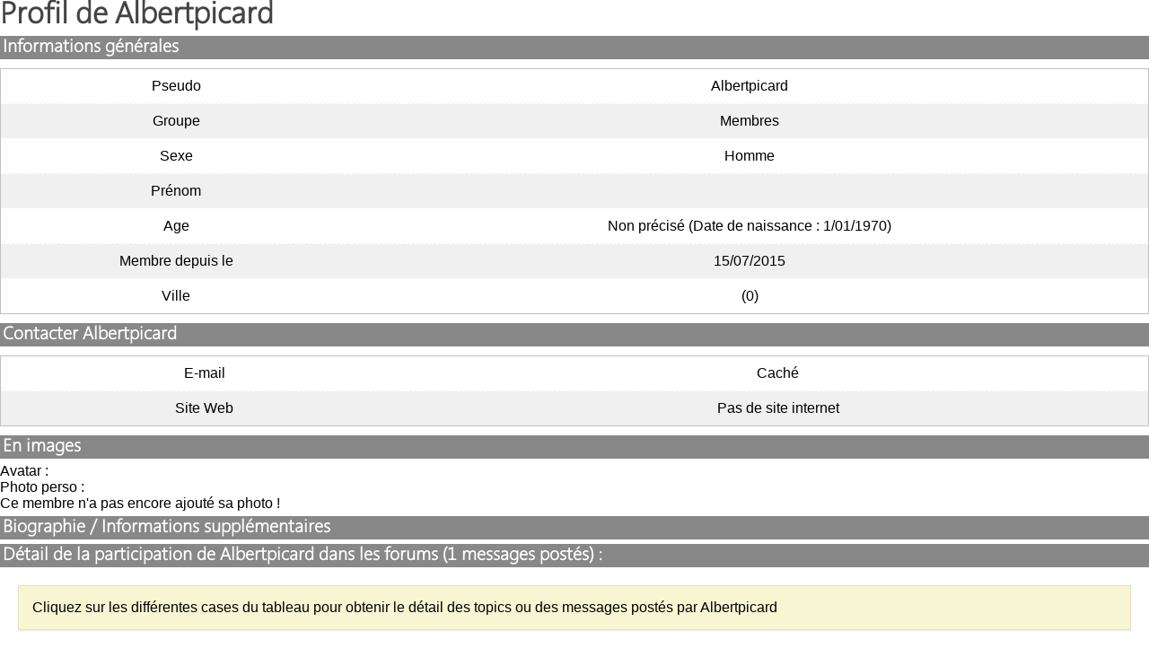

--- FILE ---
content_type: text/html; charset=UTF-8
request_url: https://www.vulgarisation-informatique.com/pf-44498
body_size: 1093
content:
<!doctype html>
<html lang="fr">
<head>
	<title>Consultation du profil de Albertpicard</title>
	<meta charset="utf-8">
<meta name="viewport" content="width=device-width,initial-scale=1">
<link rel="icon" type="image/png" href="favicon.png">
<link rel="stylesheet" href="styles/style.css?v51" type="text/css" media="all">
<script src="scripts/jquery-1.12.4.js?v20190404"></script>
<script src="scripts/script.js?v19"></script>
<!--[if lt IE 9]><script src="scripts/html5.js"></script><![endif]-->
</head>

<body>
	<h1>Profil de Albertpicard</h1>
	<div class="div_profil">
		<h2>Informations générales</h2>
		<table class="table_style">
			<tr>
				<td>Pseudo</td>
				<td>Albertpicard</td>
			</tr>
			<tr>
				<td>Groupe</td>
				<td>Membres</td>
			</tr>
			<tr>
				<td>Sexe</td>
				<td>Homme</td>
			</tr>
			<tr>
				<td>Prénom</td>
				<td></td>
			</tr>
			<tr>
				<td>Age</td>
				<td>Non précisé (Date de naissance : 1/01/1970)</td>
			</tr>
			<tr>
				<td>Membre depuis le</td>
				<td>15/07/2015</td>
			</tr>
			<tr>
				<td>Ville</td>
				<td> (0)</td>
			</tr>
		</table>
		<div id="carte"></div>
	</div>
	<div class="div_profil">
		<h2>Contacter Albertpicard</h2>
		<table class="table_style">
			<tr>
				<td>E-mail</td>
				<td>Caché</td>
			</tr>
			<tr>
				<td>Site Web</td>
				<td>Pas de site internet</td>
			</tr>
		</table>
	</div>
	<div class="div_profil">
		<h2>En images</h2>
		<p>Avatar :</p>
		<p class="centre_marge"></p>
		<p>Photo perso :</p>
		<p class="centre_marge">Ce membre n'a pas encore ajouté sa photo !</p>
	</div>
	<div class="div_profil" style="clear:both">
		<h2>Biographie / Informations supplémentaires</h2>
		
	</div>
	<div class="div_profil" style="clear:both">
		<h2>Détail de la participation de Albertpicard dans les forums (1 messages post&eacute;s) :</h2>
		<div class="note">
			Cliquez sur les diff&eacute;rentes cases du tableau pour obtenir le d&eacute;tail des topics ou des messages post&eacute;s par Albertpicard
		</div>
		<p><a href="participation-forum-0-44498.php">Consulter toute la participation de Albertpicard sur les forums de VIC</a></p>
		<table class="table_style">
			<thead>
				<tr>
					<th>Rubrique</th>
					<th>Nombre de topics</th>
					<th>Nombre de messages</th>
				</tr>
			</thead>
			<tbody>
				<tr>
					<td><a href="participation-forum-19-44498.php">Actualit&eacute;s</a></td>
					<td><a href="participation-forum-19-44498-topics.php" rel="nofollow">0 (0%)</a></td>
					<td><a href="participation-forum-19-44498-messages.php" rel="nofollow">0 (0%)</a></td>
				</tr>
				<tr>
					<td><a href="participation-forum-1-44498.php">Matériel</a></td>
					<td><a href="participation-forum-1-44498-topics.php" rel="nofollow">0 (0%)</a></td>
					<td><a href="participation-forum-1-44498-messages.php" rel="nofollow">0 (0%)</a></td>
				</tr>
				<tr>
					<td><a href="participation-forum-15-44498.php">Périphériques</a></td>
					<td><a href="participation-forum-15-44498-topics.php" rel="nofollow">0 (0%)</a></td>
					<td><a href="participation-forum-15-44498-messages.php" rel="nofollow">0 (0%)</a></td>
				</tr>
				<tr>
					<td><a href="participation-forum-9-44498.php">Windows</a></td>
					<td><a href="participation-forum-9-44498-topics.php" rel="nofollow">0 (0%)</a></td>
					<td><a href="participation-forum-9-44498-messages.php" rel="nofollow">0 (0%)</a></td>
				</tr>
				<tr>
					<td><a href="participation-forum-2-44498.php">Logiciel</a></td>
					<td><a href="participation-forum-2-44498-topics.php" rel="nofollow">0 (0%)</a></td>
					<td><a href="participation-forum-2-44498-messages.php" rel="nofollow">1 (100%)</a></td>
				</tr>
				<tr>
					<td><a href="participation-forum-4-44498.php">Drivers (pilotes)</a></td>
					<td><a href="participation-forum-4-44498-topics.php" rel="nofollow">0 (0%)</a></td>
					<td><a href="participation-forum-4-44498-messages.php" rel="nofollow">0 (0%)</a></td>
				</tr>
				<tr>
					<td><a href="participation-forum-11-44498.php">Linux / OS alternatifs</a></td>
					<td><a href="participation-forum-11-44498-topics.php" rel="nofollow">0 (0%)</a></td>
					<td><a href="participation-forum-11-44498-messages.php" rel="nofollow">0 (0%)</a></td>
				</tr>
				<tr>
					<td><a href="participation-forum-6-44498.php">Sécurité / réseaux / virus</a></td>
					<td><a href="participation-forum-6-44498-topics.php" rel="nofollow">0 (0%)</a></td>
					<td><a href="participation-forum-6-44498-messages.php" rel="nofollow">0 (0%)</a></td>
				</tr>
				<tr>
					<td><a href="participation-forum-7-44498.php">Programmation / formation</a></td>
					<td><a href="participation-forum-7-44498-topics.php" rel="nofollow">0 (0%)</a></td>
					<td><a href="participation-forum-7-44498-messages.php" rel="nofollow">0 (0%)</a></td>
				</tr>
				<tr>
					<td><a href="participation-forum-12-44498.php">Webmasters</a></td>
					<td><a href="participation-forum-12-44498-topics.php" rel="nofollow">0 (0%)</a></td>
					<td><a href="participation-forum-12-44498-messages.php" rel="nofollow">0 (0%)</a></td>
				</tr>
				<tr>
					<td><a href="participation-forum-8-44498.php">Bistrot - blabla</a></td>
					<td><a href="participation-forum-8-44498-topics.php" rel="nofollow">0 (0%)</a></td>
					<td><a href="participation-forum-8-44498-messages.php" rel="nofollow">0 (0%)</a></td>
				</tr>
				<tr>
					<td><a href="participation-forum-5-44498.php">Le site Vulgarisation informatique</a></td>
					<td><a href="participation-forum-5-44498-topics.php" rel="nofollow">0 (0%)</a></td>
					<td><a href="participation-forum-5-44498-messages.php" rel="nofollow">0 (0%)</a></td>
				</tr>
				
			</tbody>
		</table>
	</div>
</body>


</html>

--- FILE ---
content_type: text/css
request_url: https://www.vulgarisation-informatique.com/styles/style.css?v51
body_size: 6774
content:
@font-face{
font-family: 'Segan';
src: url('Segan-Light.eot');
src: url('Segan-Light.eot?#iefix') format('embedded-opentype'), 
url('Segan-Light.woff') format('woff'),
url('Segan-Light.ttf');
font-weight: normal;
font-style: normal;
}
*{
font-family:Verdana,Arial,Helvetica;
margin:0;
padding:0;
border:none;
}
h1,h2,h3,h4,#site_description, #menu2 li, header a,.menu_zonemembre li a, a.titre, .accueil_sections a, div.titre, footer p{
font-family:Segan !important;
}
img{
border:0;
vertical-align:middle;
}
article dl,article ol,article ul{
margin:10px 0 10px 30px;
}
article li{
margin-bottom:5px;
}
article img{
margin:5px 0 10px;
max-width:100%;
}
article p{
text-align:justify;
}
article div.note ul{
margin-top:-10px;
}
article div.note ul li{
float:left;
margin-right:40px;
}
section.partage_contenu span.titre{
top:0!important;
}
aside.sondage span.sondage,section.partage_contenu span.titre{
display:block;
position:relative;
width:100%;
left:-1px;
top:-25px;
line-height:25px;
border-left:1px solid #FC0;
border-right:1px solid #FC0;
background:#FC0;
text-align:center;
}
aside.note.orange,nav.note.orange{
background:#fce7ac;
}
table.table_forum{
font-size:13px;
}
table.table_commentaires td dl,table.table_commentaires td ol,table.table_commentaires td ul,table.table_forum td dl,table.table_forum td ol,table.table_forum td ul{
margin:10px 0 10px 30px;
}
table.table_forum.liste_rubriques td:nth-child(2),table.table_forum.liste_topics td:nth-child(2){
text-align:left;
}
table.table_forum tr:nth-child(2n){
background:#E2E2E2;
}
table.table_forum td{
padding:5px;
}
table.table_forum tr.supprime td:nth-child(2),tr.supprime{
background:#ffc0c0!important;
}
table.table_forum tr.reponse_utile{
background:#c4edbe;
}
table.table_forum.table_posts td{
font-size:14px;
}
table.table_forum.table_posts td:nth-child(1){
vertical-align:top;
background:#cfdde5;
text-align:left;
}
table.table_forum td.separation{
background:#E0E0E0!important;
}
table.table_forum.table_posts td:nth-child(2){
vertical-align:top;
text-align:justify;
background:#FFF;
max-width:820px;
overflow-x:hidden;
word-wrap:break-word;
}
table.table_forum.table_posts td:nth-child(3){
background:#f8f5d3;
}
table.table_forum.table_posts span.statut_perso{
font-size:12px;
font-style:italic;
}
blockquote{
border-radius:4px;
border:1px solid silver;
padding:10px;
background-color:#F9FFD8;
font-style:italic;
}
tr.reponse_utile td:nth-child(2){
background:#89cc82!important;
}
caption{
text-align:left;
font-style:italic;
}
table,td,th{
vertical-align:middle;
}
th{
height:20px;
}
td.tdc{
text-align:center;
}
tr:nth-child(even){
background:#F0F0F0;
}
.table_contenu,.table_style{
border:1px solid silver;
border-collapse:collapse;
padding:0;
text-align:left;
margin:10px 0;
width:100%;
}
.table_contenu{
margin-top:5px;
}
table.table_connectes{
table-layout:fixed;
}
.table_connectes td{
font-size:13px;
}
.table_connectes td:nth-child(1){
text-align:left;
}
.table_connectes tr.m{
background:#cfdde5;
}
.table_contenu th,.table_style th{
background-color:#9C9C9C;
color:#FFF;
font-size:14px;
font-weight:700;
padding:10px;
text-align:center;
}
.table_style td{
border-top:1px dashed #FFF;
color:#000;
padding:10px;
text-align:center;
word-wrap:break-word;
overflow-wrap:break-word;
}
.table_style:not(.table_posts)>tbody>tr:hover>td:not(.details){
background:#a6cee4;
border-top:1px solid #FFF;
color:#FFF;
}
.table_style>tbody>tr:hover>td:not(.details) .redactor_box,.table_style>tbody>tr:hover>td:not(.details) .redactor-editor{
color:#000!important;
}
.table_style tfoot{
background-color:#F3F3F3;
}
.table_style tr.tr_titre td{
background-color:#5b9ec6;
color:#FFF;
height:22px!important;
line-height:22px;
padding:2px;
}
th.sorting,th.sorting_asc,th.sorting_desc{
cursor:pointer;
}
td.td_non_defaut{
background:#D5EF7F;
}
td.td_total{
background:#FFB200;
font-weight:700;
}
tr.reponse_utile,tr.vert{
background:#89cc82!important;
}
.span_tableau{
font-size:2em;
line-height:15px;
}
.span_ajouter,.span_suppr_detail,.span_supprime{
line-height:20px;
}
.span_supprime{
font-size:1.6em;
}
.span_suppr_detail{
font-size:1.2em;
}
.span_ajouter{
font-size:1em;
font-style:italic;
width:auto!important;
}
.span_ajouter:hover{
color:#FFF;
}
td.infos_supplementaires{
padding:0 10px!important;
}
.span_ajouter,.span_suppr_detail,.span_supprime,.span_tableau{
font-family:Verdana,Arial,Tahoma,Helvetica;
display:block;
text-align:center!important;
width:25px;
float:left;
color:#2D4C6A;
cursor:pointer;
*cursor:hand;
}
.span_suppr_detail:hover,.table_style tbody tr:hover td .span_supprime,.table_style tbody tr:hover td .span_tableau{
color:#FFF;
}
.align_top{
vertical-align:top;
}
.dataTables_wrapper{
clear:both;
}
body.configuration .table_style td:nth-child(1){
text-align:left;
}
.gestion_pages{
height:30px;
}
.dataTables_paginate{
width:200px;
height:30px;
float:right;
text-align:right;
margin-right:20px;
}
.dataTables_paginate .last{
float:none!important;
}
.paginate_active{
display:inline-block;
text-align:center;
width:20px;
}
.dataTables_info{
float:right;
max-width:350px;
text-align:right;
color:#999;
}
.dataTables_length{
float:right;
margin-right:10px;
height:20px;
}
.dataTables_filter{
float:left;
margin-right:10px;
}
.dataTables_filter input{
border:1px solid #999;
height:20px;
min-width:200px;
width:200px;
font-style:italic;
}
.dataTables_paginate .paginate_active,.dataTables_paginate .paginate_button{
height:15px;
margin-left:6px;
padding:2px 5px;
font-weight:700;
}
.dataTables_paginate .paginate_button{
border:1px solid #367295;
background:#5b9ec6;
color:#FFF;
border-radius:4px;
-moz-border-radius:4px;
-webkit-border-radius:4px;
cursor:pointer;
}
.dataTables_paginate .paginate_button_disabled{
border:1px solid silver;
background:#D0D0D0;
color:#FFF;
border-radius:4px;
-moz-border-radius:4px;
-webkit-border-radius:4px;
cursor:pointer;
}
.dataTables_paginate .paginate_button:hover{
background:#5293ba;
}
.dataTables_paginate .paginate_button_disabled:hover{
background:#D0D0D0;
}
.dataTables_paginate .paginate_active{
font-weight:700;
}
table.DTCR_clonedTable{
z-index:202;
box-shadow:8px 8px 3px #aaa;
}
div.DTCR_pointer{
z-index:201;
margin-top:-15px;
margin-left:-9px;
width:18px;
background:url(../images/curseur_insertion_colonne.png) no-repeat top left;
}
.ColVis{
float:right;
margin-bottom:1em;
}
.ColVis_Button.ColVis_MasterButton{
border:1px solid #367295;
background:#5b9ec6;
color:#FFF;
border-radius:4px;
margin-right:5px;
}
.ColVis_Button.ColVis_MasterButton:hover{
background:#5293ba;
}
.ColVis_Button{
position:relative;
float:left;
padding:2px;
height:22px;
line-height:16px;
cursor:pointer;
*cursor:hand;
}
button.ColVis_Button::-moz-focus-inner{
border:none!important;
padding:0;
}
.ColVis_text_hover{
border:1px solid #999;
background-color:#f0f0f0;
}
div.ColVis_collectionBackground{
background-color:#000;
z-index:1100;
}
div.ColVis_collection{
position:relative;
width:200px!important;
background-color:#f3f3f3;
padding:3px;
border:1px solid #ccc;
z-index:1102;
}
div.ColVis_collection button.ColVis_Button{
width:100%;
}
div.ColVis_catcher{
position:absolute;
z-index:1101;
}
.disabled{
color:#999;
}
button.ColVis_Button{
text-align:left;
font-style:italic;
}
div.ColVis_collection button.ColVis_Button:hover{
background:#5b9ec6;
color:#FFF;
}
span.ColVis_radio{
display:inline-block;
width:20px;
}
.bouton_crud{
padding:0 3px!important;
}
div.DTTT_container{
position:relative;
}
.DTTT_button,.bouton_crud{
height:22px;
font-style:italic;
cursor:pointer;
*cursor:hand;
}
.DTTT_button_collection,.bouton_crud{
margin-right:5px;
position:relative;
float:left;
padding:0 2px;
height:20px;
border:1px solid #367295;
background:#5b9ec6;
color:#FFF;
border-radius:4px;
font-size:14px;
}
.DTTT_button embed{
outline:0;
}
.DTTT_button:hover,.bouton_crud:hover{
background:#5293ba;
color:#FFF;
}
.DTTT_disabled,.bouton_crud.disabled{
color:#999;
border:1px solid #d0d0d0;
background:#fff;
}
.DTTT_button span,.bouton_crud{
padding:0 2px;
}
table.DTTT_selectable tbody tr{
cursor:pointer;
*cursor:hand;
}
div.DTTT_collection{
width:150px;
background-color:#F3F3F3;
border:1px solid #CCC;
padding:3px;
overflow:hidden;
z-index:200;
}
div.DTTT_collection a.DTTT_button,div.DTTT_collection button.DTTT_button,div.DTTT_collection div.DTTT_button{
position:relative;
left:0;
right:0;
display:block;
float:none;
margin-bottom:4px;
}
.DTTT_print_info{
position:fixed;
top:50%;
left:50%;
width:400px;
height:150px;
margin-left:-200px;
margin-top:-75px;
text-align:center;
color:#333;
padding:10px 30px;
background:linear-gradient(top,#fff 0,#f3f3f3 89%,#f9f9f9 100%);
opacity:.95;
border:1px solid #000;
border:1px solid rgba(0,0,0,.5);
border-radius:6px;
box-shadow:0 3px 7px rgba(0,0,0,.5);
}
.DTTT_print_info h6{
font-weight:400;
font-size:28px;
line-height:28px;
margin:1em;
}
.DTTT_print_info p{
font-size:14px;
line-height:20px;
}
.img_captcha{
padding:5px;
cursor:pointer;
}
.img_icone_aide{
cursor:help;
}
.img_icone_aide.option{
display:block;
float:left;
margin:15px 5px 0;
}
.img_icone_aide.form_creation,.img_icone_aide.tableau_details{
display:inline-block;
float:left;
margin-right:5px;
}
.img_icone_aide.form_creation{
margin-right:5px;
}
@media screen and (min-width:1020px){
	body{
	background:#FFF;
	padding-bottom:80px;
	}
	#conteneur,#footer_vic,#sous_header,.inner,body,header.header_vic{
	width:100%;
	min-width:1020px;
	}
	body.width_fenetre{
	min-width:0!important;
	padding:10px!important;
	overflow-x:hidden;
	box-sizing:border-box;
	}
	body.configuration *{
	max-width:480px;
	}
	body.width_fenetre h1{
	text-align:center;
	}
	body.width_fenetre h2{
	margin-top:10px;
	color:#5a6f83;
	}
	body.width_fenetre li,body.width_fenetre p{
	font-size:12px;
	text-align:justify;
	}
	#sous_header,header.header_vic{
	position:fixed;
	z-index:9900;
	}
	header.header_vic{
	background:#FFF;
	float:left;
	height:130px;
	top:0;
	}
	header.header_vic div>a{
	width:400px;
	font-size:34px;
	color:#444;
	}
	#site_description{
	font-size:12px;
	text-align:left;
	width:470px;
	color:#444;
	}
	#tweeter_lien{
	width:80px;
	float:right;
	margin-top:-50px;
	}
	#sous_header{
	background:#1776ae;
	background-image:url(../images/site/feature_bg.png);
	background-origin:padding-box;
	background-position:50% 0;
	background-repeat:no-repeat;
	background-size:auto;
	height:35px;
	border-top:1px solid silver;
	border-bottom:1px solid silver;
	}
	#menu{
	position:relative;
	left:650px;
	top:-15px;
	max-width:380px;
	}
	#menu2{
	margin:2px auto 0 auto;
	max-width:1000px;
	}
	#menu2 li a:link,#menu2 li a:visited,.nav_menu>ul li>ul a:link,.nav_menu>ul li>ul a:visited{
	color:#FFF;
	}
	.nav_menu>ul>li{
	display:block!important;
	float:left;
	line-height:30px;
	padding:0 15px 0 10px!important;
	}
	.nav_menu li.section{
	background:transparent url(../images/site/fleche_bas.gif) no-repeat 100%;
	}
	.nav_menu li.section.noire{
	background:transparent url(../images/site/fleche_bas_noire.gif) no-repeat 100%;
	}
	.nav_menu>ul>li ul{
	visibility:hidden;
	position:absolute;
	margin:-2px 0 0 0!important;
	padding:0!important;
	z-index:10000;
	background:#579cc4;
	border:1px solid #91BBDE;
	}
	.nav_menu>ul>li ul li{
	list-style-type:none;
	line-height:22px;
	margin:0 5px;
	}
	.nav_menu>ul>li ul li a{
	display:block!important;
	}
	.nav_menu>ul>li ul li a:hover{
	color:#FFD494;
	}
	.nav_menu>ul>li:hover>ul{
	visibility:visible;
	}
	#nav_recherche{
	float:right;
	margin:2px 15px 0 0;
	}
	#nav_recherche input[type=text]{
	border:1px solid #FFF!important;
	float:left;
	height:25px;
	width:200px;
	}
	#nav_recherche input[type=image]{
	margin:5px 0 0 -20px;
	position:relative;
	right:0;
	}
	#navigation{
	margin:40px auto 0;
	width:100%;
	max-width:1020px;
	font-size:12px;
	font-style:italic;
	color:#666;
	}
	#navigation a:link,#navigation a:visited{
	color:#666;
	}
	nav.pagination{
	font-size:12px;
	margin-top:5px;
	clear:both;
	}
	nav.pagination span.page_active{
	font-weight:700;
	}
	nav.pagination span.gris{
	color:#AAA;
	}
	nav.pagination.bas{
	margin-bottom:5px;
	}
	#conteneur,#sous_header .inner,div.conteneur_layout{
	width:100%;
	max-width:1000px;
	margin:0 auto;
	}
	#conteneur{
	padding-top:130px;
	}
	.conteneur_layout{
	height:65px;
	}
	#conteneur,#sous_header,.conteneur_layout{
	padding-left:5px;
	padding-right:5px;
	}
	#conteneur a:link,#conteneur a:visited,.div_profil a:link,.div_profil a:visited{
	color:#2789AA;
	}
	section.partage_contenu{
	background:#fff3c5;
	border:1px solid #FC0;
	height:100px;
	}
	div.notification{
	border-radius:4px;
	border:1px solid silver;
	padding:12px;
	text-align:center;
	width:90%;
	margin:0 auto;
	z-index:550;
	position:relative;
	top:15px;
	font-weight:700;
	}
	div.notification.message_erreur{
	background-color:#FFEBE8;
	}
	.notification ul li{
	list-style-type:none!important;
	list-style-image:none!important;
	}
	div.message_erreur{
	padding:12px;
	background-color:#FFEBE8;
	border:1px solid #000;
	border-radius:3px;
	color:#333;
	text-align:center;
	}
	div.notification.message_info{
	background-color:#F9FFD8;
	}
	div.notification.message_ok{
	background-color:#DBFFD6;
	}
	div.message_attention{
	border-radius:4px;
	border:1px solid silver;
	padding:12px;
	text-align:center;
	width:90%;
	margin:0 auto;
	z-index:550;
	font-weight:700;
	}
	div.message_attention.message_erreur{
	background-color:#FFEBE8;
	}
	.note{
	background-color:#f8f5d3;
	border:1px solid rgba(0,0,0,.078);
	border-radius:1px;
	box-shadow:0 1px 2px rgba(0,0,0,.078);
	margin:20px;
	padding:15px;
	text-align:justify;
	}
	.note_titre{
	color:#333;
	font-size:20pt;
	font-weight:700;
	}
	.note_contenu{
	padding:0;
	font-size:10pt;
	text-align:justify;
	}
	h1{
	font-size:34px;
	color:#444;
	}
	#conteneur h1{
	text-align:center;
	margin:10px 0;
	}
	.inner{
	height:100%;
	}
	h2,h3{
	background:#888;
	color:#FFF!important;
	padding:3px;
	margin:5px 0;
	}
	h2{
	font-size:20px;
	}
	h3{
	font-size:16px;
	}
	article h2, article h3{
	margin:20px 0!important;
	}
	section.def_article{
	width:97%;
	box-sizing:border-box;
	min-height:92px;
	max-height:205px;
	border:1px solid silver;
	margin:5px auto;
	}
	section.def_article img{
	float:left;
	display:inline-block;
	width:90px;
	height:90px;
	}
	section.cours{
	width:97%;
	box-sizing:border-box;
	min-height:115px;
	border:1px solid silver;
	margin:5px auto;
	}
	section.cours img{
	float:left;
	display:inline-block;
	height:90px;
	width:230px;
	}
	section.def_article div.titre, section.cours div.titre{
	text-align:left;
	text-indent:5px;
	background:#888;
	height:22px;
	line-height:22px;
	color:#fff;
	}
	section.def_article div.titre a:link,section.def_article div.titre a:visited, section.cours div.titre a:link, section.cours div.titre a:visited{
	color:#FFF!important;
	}
	section.def_article p.description{
	padding:0 5px 5px 95px;
	}
	section.def_article span.infos{
	float:right;
	margin-right:5px;
	}
	section.def_article:nth-child(2n){
	background:#F1F1F1;
	}
	.accueil_sections.demi h3{
	background:#888;
	color:#FFF!important;
	padding:3px;
	font-size:20px;
	margin:5px 0;
	width:100%;
	display:inline-block;
	}
	.accueil_sections.marge{
	margin-top:20px!important;
	}
	.accueil_sections a:link,.accueil_sections a:visited{
	color:#083651!important;
	}
	.accueil_sections a:hover{
	color:#1175AF!important;
	}
	label{
	color:#666;
	font-size:14px;
	}
	input,select,textarea{
	border:1px solid #999;
	}
	input[type=image]{
	border:none;
	}
	.form_style p{
	margin-bottom:5px;
	}
	.button,.button-primary,.button-secondary{
	border-bottom-style:solid;
	border-bottom-width:1px;
	border-left-style:solid;
	border-left-width:1px;
	border-radius:3px;
	border-right-style:solid;
	border-right-width:1px;
	border-top-style:solid;
	border-top-width:1px;
	box-sizing:border-box;
	cursor:pointer;
	display:inline-block;
	font-size:12px;
	height:24px;
	line-height:23px;
	margin:0;
	padding:0 10px 1px;
	text-decoration:none;
	white-space:nowrap;
	}
	.button-group.button-large .button,.button.button-large{
	height:30px;
	line-height:28px;
	padding:0 12px 2px;
	}
	.button-primary{
	background-color:#278AB7!important;
	background-image:linear-gradient(to top,#2E9FD2,#21759B);
	border-bottom-color:#1B607F;
	border-left-color:#1B607F;
	border-right-color:#1B607F;
	border-top-color:#1B607F;
	box-shadow:inset 0 1px 0 rgba(120,200,230,.6);
	color:#FFF;
	text-shadow:0 -1px 0 rgba(0,0,0,.298);
	}
	.button-primary.focus,.button-primary.hover,.button-primary:focus,.button-primary:hover{
	background-color:#278AB7;
	background-image:linear-gradient(to bottom,#2E9FD2,#21759B);
	border-bottom-color:#1B607F;
	border-left-color:#1B607F;
	border-right-color:#1B607F;
	border-top-color:#1B607F;
	box-shadow:inset 0 1px 0 rgba(120,200,230,.6);
	color:#FFF;
	text-shadow:0 -1px 0 rgba(0,0,0,.298);
	}
	.boite_modale{
	display:none;
	}
	#simplemodal-overlay{
	background:#000;
	}
	#simplemodal-container{
	width:600px;
	min-height:300px;
	color:#bbb;
	background-color:#FFF;
	border:3px solid silver;
	padding:12px;
	}
	#simplemodal-container .simplemodal-data{
	padding:8px;
	}
	#simplemodal-container code{
	background:#141414;
	border-left:3px solid #65B43D;
	Color:#bbb;
	display:block;
	font-size:12px;
	margin-bottom:12px;
	padding:4px 6px 6px;
	}
table.table_forum.table_posts td:nth-child(1){
width:150px!important;
}
table.table_forum td:nth-child(1){
width:60px!important;
}
table.table_forum.liste_rubriques td:nth-child(5){
font-size:13px;
width:200px;
}
	#simplemodal-container a{
	color:#ddd;
	}
	#simplemodal-container a.modalCloseImg{
	background:url(../images/site/icones/croix.png) no-repeat;
	width:25px;
	height:29px;
	display:inline;
	z-index:3200;
	position:absolute;
	top:-15px;
	right:-16px;
	cursor:pointer;
	}
	#simplemodal-container h3{
	text-align:center;
	}
	#conteneur p{
	font-size:14px;
	line-height:1.6;
	}
	figure.center,li.center,p.center{
	text-align:center!important;
	}
	p.justify{
	text-align:justify!important;
	}
	p.left,td.left{
	text-align:left!important;
	}
	p.right{
	text-align:right!important;
	}
	p.legende{
	color:#666;
	font-size:12px;
	}
	p.marge_top{
	margin-top:15px;
	}
	p.clear{
	clear:both;
	}
	p.padding_top{
	padding-top:20px;
	}
	#conteneur hr{
	height:0;
	border-bottom:1px solid #D0D0D0;
	}
	#conteneur pre{
	background:#E0EBFF;
	margin:10px 0;
	border:1px solid #200080;
	padding:5px;
	}
	figure{
	padding:10px;
	}
	figcaption{
	color:#666;
	font-style:italic;
	font-size:10pt;
	}
	.accueil_sections{
	min-height:200px;
	}
	.accueil_sections li{
	margin-left:30px;
	}
	.accueil_sections h3{
	margin-bottom:10px;
	display:inline-block;
	color:#000 !important;
	}
	.accueil_sections img{
	display:inline-block;
	margin-bottom:5px;
	}
	.accueil_sections.tiers{
	min-height:240px;
	height:240px;
	}
	.accueil_sections.tiers h3{
	background:#FFF !important;
	}
	.accueil_sections.tiers li{
	float:left;
	}
	h3.h3actus canvas{
	margin-left:20px;
	}
	section.demi{
	width:49%;
	float:left;
	}
	section .last{
	float:right;
	}
	section .tiers{
	float:left;
	width:32%;
	display:inline-block;
	}
	section.left{
	float:left;
	}
	.icone{
	margin-right:5px;
	}
	p.description{
	font-size:14px;
	text-align:justify;
	}
	.menu_zonemembre{
	margin:0 auto;
	width:730px;
	}
	.menu_zonemembre.large{
	width:100%;
	}
	.menu_zonemembre.actions a{
	font-size:20px;
	}
	.menu_zonemembre li{
	display:inline-block;
	margin-right:25px;
	}
	.menu_zonemembre li.lilast{
	margin-right:0;
	}
	tr.non_lu{
	background:#ffe383!important;
	}
	.form_profil table td{
	text-align:left;
	}
	.form_profil table td:nth-child(1){
	width:450px!important;
	}
	section.articles{
	min-height:310px;
	}
	.notation_div{
	clear:both;
	height:90px;
	}
	.notation_div img{
	float:left;
	margin-right:5px;
	}
	.notation_div ul li{
	list-style-type:none!important;
	list-style-image:none!important;
	}
	article{
	font-size:14px;
	}
	aside.note li,nav.note li{
	margin-left:20px;
	}
	aside.note p.description,nav.note p.description{
	font-size:16px;
	margin-bottom:5px;
	}
	section.def_article.actualite p.description{
	padding-left:5px;
	}
	p.lire_suite{
	padding-right:5px;
	font-style:italic;
	}
	div.note.actualite{
	padding:5px!important;
	}
	div.lien_twitter.actualite{
	float:right;
	width:130px;
	}
	blockquote *{
	font-size:12px!important;
	}
	table.table_forum.table_posts p{
	margin-bottom:15px;
	}
	img.avatar{
	border-radius:2px;
	clear:both;
	}
	table.table_style.table_commentaires td:nth-child(1){
	vertical-align:top;
	text-align:left;
	width:150px;
	border-right:1px solid #D0D0D0;
	background:#cfdde5;
	font-size:13px;
	}
	table.table_style.table_commentaires td:nth-child(2){
	vertical-align:top;
	text-align:justify!important;
	max-width:820px;
	overflow-x:scroll;
	word-wrap:break-word;
	}
	table.table_style.table_commentaires td:nth-child(2) code,table.table_style.table_commentaires td:nth-child(2) img,table.table_style.table_forum td:nth-child(2) code,table.table_style.table_forum td:nth-child(2) img{
	max-width:820px;
	overflow-x:scroll;
	}
	ul.ul_inline{
	margin:10px auto 0;
	width:610px;
	}
	nav.nav_forum.onglets_haut{
	position:fixed;
	background:#FFF;
	z-index:100;
	width:100%;
	}
	nav.nav_forum.onglets_accueil{
	margin-top:35px;
	}
	nav.pagination.haut{
	clear:both;
	margin-top:40px;
	}
	nav.pagination.haut.topic{
	margin-top:35px;
	}
	nav.nav_forum ul li,ul.ul_inline li{
	display:inline-block;
	height:30px;
	line-height:30px;
	font-size:14px;
	border:1px solid #FFF;
	}
	nav.nav_forum ul li:hover{
	background:#dfdfdf;
	border:1px solid #999;
	}
	nav.li_style{
	margin-bottom:0;
	}
	nav.li_style li{
	display:list-item!important;
	float:left;
	margin-left:40px;
	}
	div.note.moderation{
	margin:0 0 15px;
	}
	#prevenir_moderateurs{
	display:none;
	}
	section.overflow_hidden.message{
	overflow:hidden;
	max-width:300px;
	max-height:400px;
	}
	section.overflow_hidden.message:hover{
	overflow-y:scroll;
	background:#FFF;
	color:#000;
	max-height:400px;
	}
	a.litdico{
	display:inline-block;
	float:left;
	}
	ul.anniversaires li{
	display:list-item;
	float:left;
	margin:10px 10px 0 25px;
	}
	div.formulaire_div{
	padding:5px;
	background:#DADADA;
	border:1px solid silver;
	}
	nav.nav_lexique ul li{
	display:inline-block;
	float:left;
	height:30px;
	min-width:13px;
	text-align:center;
	line-height:30px;
	font-size:14px;
	border:1px solid #FFF;
	padding:0 5px;
	}
	nav.nav_lexique ul li:hover{
	background:#dfdfdf;
	border:1px solid #999;
	}
	nav.nav_lexique .lien_actif_menu{
	background:#f8f5d3!important;
	border:1px solid silver;
	}
	dt{
	line-height:30px;
	background:#999;
	border-radius:5px;
	color:#FFF;
	margin:10px 0;
	text-indent:5px;
	}
	dd{
	font-size:14px;
	}
	dd textarea{
	width:100%;
	}
	#ajouter_mot{
	display:none;
	}
	a:link,a:visited{
	text-decoration:none;
	color:#000;
	}
	a:hover{
	color:#083651!important;
	}
	#conteneur li{
	list-style-image:url(../images/site/puce_listes1.png);
	}
	ul.liste_none li{
	list-style-type:none;
	list-style-image:none!important;
	}
	.conteneur_actualites ul{
	margin-left:30px;
	}
	ul.marge li{
	margin:10px;
	}
	div.note ul{
	margin-left:15px;
	}
	.table_moderation_forum td{
	font-size:13px;
	}
	.table_moderation_forum td:nth-child(4){
	width:200px!important;
	}
	input.reponse_bonne,input.reponse_fausse{
	border:none!important;
	width:80%;
	min-width:500px;
	}
	.form_quiz h2,.form_quiz p{
	margin-top:10px;
	}
	aside.sondage{
	background:#fff3c5;
	border:1px solid #FC0;
	min-height:210px;
	height:210px;
	margin:20px 0 0 30px;
	}
	aside.sondage span.sondage,section.partage_contenu span.titre{
	height:25px;
	}
	aside.sondage p.question{
	text-align:center!important;
	margin-top:-15px;
	}
	ul.sondage{
	clear:both;
	display:block;
	}
	ul.sondage li{
	margin:5px 0 0 5px;
	font-size:11px;
	min-height:20px;
	clear:both;
	list-style-image:none!important;
	list-style-type:none;
	}
	ul.sondage li label{
	font-size:13px;
	}
	ul.sondage li.reponse{
	margin-left:5px;
	display:block;
	list-style-type:normal!important;
	}
	ul.sondage li span{
	position:relative;
	z-index:2!important;
	}
	ul.sondage li.reponse img{
	position:absolute;
	vertical-align:middle;
	z-index:0!important;
	}
	aside.sondage p.submit{
	position:relative;
	min-width:320px;
	max-width:100%;
	}
	aside.sondage p.submit input[type=submit]{
	background:#FC0;
	border:1px solid #FC0;
	padding:3px 5px;
	}
	#footer_vic{
	position:fixed;
	bottom:0;
	height:25px;
	background:#eee;
	border-top:1px solid silver;
	color:#444;
	line-height:20px;
	text-align:center;
	opacity:.9;
	}
	#footer_vic p{
	display:inline-block;
	}
	#haut_de_page{
	display:none;
	float:right;
	margin:0 20px 0 0;
	background:url(../images/site/haut_page.png) no-repeat;
	height:20px;
	width:20px;
	cursor:pointer;
	}
	#suivre_reseaux_sociaux{
	width:95px;
	height:30px;
	position:fixed;
	top:20px;
	right:20px;
	z-index:1000;
	}
	#suivre_reseaux_sociaux a{
	display:inline-block;
	}
	#suivre_reseaux_sociaux span{
	display:inline-block;
	width:24px;
	height:30px;
	background:url(../images/site/suivre_reseaux_sociaux.png) no-repeat;
	}
	#suivre_reseaux_sociaux a:nth-child(-n+2){
	margin-right:10px;
	}
	#suivre_reseaux_sociaux a:nth-child(2) span{
	background-position:-24px 0;
	}
	#suivre_reseaux_sociaux a:nth-child(3) span{
	background-position:-48px 0;
	}
	.partage_reseaux_sociaux{
	position:fixed;
	top:20%;
	right:0;
	height:240px;
	width:48px;
	}
	.partage_reseaux_sociaux.inline{
	position:relative;
	top:5px;
	left:5px;
	height:48px;
	width:300px;
	}
	.partage_reseaux_sociaux a{
	display:block;
	float:right;
	height:48px;
	width:48px;
	position:relative;
	}
	.partage_reseaux_sociaux.inline a{
	float:left;
	margin-right:10px;
	}
	.partage_reseaux_sociaux a:hover{
	-webkit-transition:width .15s linear;
	-moz-transition:width .15s linear;
	-ms-transition:width .15s linear;
	-o-transition:width .15s linear;
	transition:width .15s linear;
	width:64px;
	}
	.partage_reseaux_sociaux.inline a:hover{
	-webkit-transition:height .15s linear;
	-moz-transition:height .15s linear;
	-ms-transition:height .15s linear;
	-o-transition:height .15s linear;
	transition:height .15s linear;
	width:48px;
	height:64px;
	}
	.partage_reseaux_sociaux span{
	display:inline-block;
	width:48px;
	height:32px;
	margin-top:8px;
	background:url(../images/site/partage_reseaux_sociaux.png) no-repeat;
	}
	.partage_reseaux_sociaux a:nth-child(1){
	background:#305891;
	}
	.partage_reseaux_sociaux a:nth-child(2){
	background:#2ca8d2;
	}
	.partage_reseaux_sociaux a:nth-child(3){
	background:#ce4d39;
	}
	.partage_reseaux_sociaux a:nth-child(n+4){
	background:#738a8d;
	}
	.partage_reseaux_sociaux .facebook{
	background-position:50% 0;
	}
	.partage_reseaux_sociaux .twitter{
	background-position:50% -32px;
	}
	.partage_reseaux_sociaux .googleplus{
	background-position:50% -64px;
	}
	.partage_reseaux_sociaux .mail{
	background-position:50% -96px;
	}
	.partage_reseaux_sociaux .imprimer{
	background-position:50% -128px;
	}
	ins.pub_bas,ins.pub_ligne{
	width:728px;
	}
	ins.pub_bas{
	margin:0 auto!important;
	clear:both;
	height:90px;
	display:block!important;
	}
	ins.pub_ligne{
	height:15px!important;
	display:inline-block;
	}
	ins.pub_ligne.pub_forum{
	margin:0 auto 40px;
	}
	ins.pub_ligne.pub_actualites{
	margin:0 auto;
	}
	ins.pub_ligne.actualites,ins.pub_ligne.pub_forum{
	display:block!important;
	}
}
@viewport{
	width:device-width;
	zoom:1;
}
@media screen and (max-width:1019px){
	*{
		font-size:8pt;
	}
	.hide_mobile{
		display:none;
	}
	a:link,a:visited{
		text-decoration:none;
	}
	html{
		-webkit-text-size-adjust:100%;
	}
	body{
		margin:0!important;
		padding:0!important;
		width:100%;
		height:100%;
	}
	div.conteneur_layout>div{
		display:none;
	}
	div.conteneur_layout{
		bottom:0;
		width:100%;
		left:0;
		right:0;
		position:fixed;
	}
	footer{
		display:none;
	}
	#menu2{
		position:absolute;
		padding-bottom:4px;
		top:0;
		left:0
		min-height:20px;
		max-height:40px;
	}
	#menu2, .conteneur_layout{
		background:#1776ae;
		line-height:15px;
		min-height:20px;
		color:#FFF;
		width:100%;
		display:block;
		z-index:1000;
	}
	#menu2 li,div.conteneur_layout li{
		border:1px solid #FFF;
		background:#1776ae;
		display:inline-block;
		padding-right:5px;
	}
	#menu2 li>a:link,#menu2 li>a:visited, div.conteneur_layout li a:visited, div.conteneur_layout li a:link{
		color:#FFF;
		display:block;
		width:100%;
		padding:0 2px 0 2px;
		line-height:14px;
		text-align:center;
	}
	#menu2 li:nth-child(8){
		display:none;
	}
	#menu2 li:hover,div.conteneur_layout li:hover{
		background:#C0C0C0;
	}
	#menu2>ul>li>ul{
		display:none;
	}
	#nav_recherche{
		position:fixed;
		right:5px;
		bottom:3px;
		z-index:1100;
	}
	#nav_recherche input{
		height:15px;
		font-size:6pt;
	}
	#nav_recherche input[type="image"]{
		display:none;
	}
	#navigation{
		display:none;
	}
	.accueil_sections:nth-child(5){
		display:none;
	}
	#conteneur{
		position:relative;
		top:40px;
	}
	img{
	height:auto;
	width:auto;
	-webkit-box-sizing:border-box;
	-moz-box-sizing:border-box;
	box-sizing:border-box;
	max-width:100%;
	}
	h1{
		font-size:10pt;
		text-align:center;
	}
	h2{
		font-size:9pt;
	}
	h3{
		font-size:8pt;
	}
	h4{
		font-size:7pt;
	}
	h2,h3,h4{
		background:#888;
		color:#FFF;
		line-height:20px;
		margin: 8px 0 8px 0;
	}
	h2 *,h3 *,h4 *{
		color:#FFF;
	}
	section.def_article img, .accueil_sections>img{
		display:none;
	}
	.accueil_sections ul li{
		list-style-type:circle;
		margin-left:15px;
		margin-bottom:5px;
	}
	.def_article{
		display:list-item;
		list-style-type:circle;
		margin-left:15px;
		margin-bottom:5px;
	}
	.def_article p.description{
		display:none;
	}
	#suivre_reseaux_sociaux{
		display:none;
	}
	.partage_reseaux_sociaux{
		display:none;
	}
	.partage_reseaux_sociaux.inline{
	display:block;
	clear:both;
	top:5px;
	left:5px;
	width:200px;
	z-index:1500;
	}
	.partage_reseaux_sociaux a{
	float:left;
	margin-right:10px;
	}
	.partage_reseaux_sociaux.inline a:hover{
	-webkit-transition:height .15s linear;
	-moz-transition:height .15s linear;
	-ms-transition:height .15s linear;
	-o-transition:height .15s linear;
	transition:height .15s linear;
	width:30px;
	height:30px;
	}
	.partage_reseaux_sociaux span{
	display:inline-block;
	width:30px;
	height:25px;
	margin-top:2px;
	background:url(../images/site/partage_reseaux_sociaux.png) no-repeat;
	}
	.partage_reseaux_sociaux a:nth-child(1){
	background:#305891;
	}
	.partage_reseaux_sociaux a:nth-child(2){
	background:#2ca8d2;
	}
	.partage_reseaux_sociaux a:nth-child(3){
	background:#ce4d39;
	}
	.partage_reseaux_sociaux a:nth-child(n+4){
	display:none;
	}
	.partage_reseaux_sociaux .facebook{
	background-position:50% 0;
	}
	.partage_reseaux_sociaux .twitter{
	background-position:50% -32px;
	}
	.partage_reseaux_sociaux .googleplus{
	background-position:50% -64px;
	}
	.partage_reseaux_sociaux .mail{
	background-position:50% -96px;
	}
	ins.pub_bas{
	margin:0 auto!important;
	clear:both;
	height:90px;
	width:100%;
	display:block;
	}
	ins.pub_ligne{
	height:15px!important;
	display:inline-block;
	}
	ins.pub_ligne.pub_forum{
	margin:0 auto 40px;
	}
	ins.pub_ligne.pub_actualites{
	margin:0 auto;
	}
	ins.pub_ligne.actualites,ins.pub_ligne.pub_forum{
	display:block!important;
	}
	section.partage_contenu{
	background:#fff3c5;
	border:1px solid #FC0;
	height:90px;
	}
	aside.sondage{
	background:#fff3c5;
	border:1px solid #FC0;
	max-width:100%;
	padding:0;
	min-height:220px;
	height:220px;
	margin-top:30px;
	
	}
	aside.sondage p.question{
	text-align:center!important;
	margin-top:-15px;
	}
	ul.sondage{
	clear:both;
	display:block;
	}
	ul.sondage li{
	margin:5px 0 0 5px;
	font-size:11px;
	min-height:20px;
	clear:both;
	list-style-image:none!important;
	list-style-type:none;
	}
	ul.sondage li label{
	font-size:13px;
	}
	ul.sondage li.reponse{
	margin-left:5px;
	display:block;
	list-style-type:normal!important;
	}
	ul.sondage li span{
	position:relative;
	z-index:2!important;
	}
	ul.sondage li.reponse img{
	position:absolute;
	vertical-align:middle;
	z-index:0!important;
	}
	aside.sondage p.submit{
	position:relative;
	min-width:320px;
	max-width:100%;
	}
	aside.sondage p.submit input[type=submit]{
	background:#FC0;
	border:1px solid #FC0;
	padding:3px 5px;
	}
	aside.note.orange,nav.note.orange{
		clear:both;
	}
	section.cours{
		display:list-item;
		list-style-type:circle;
		margin-left:20px;
	}
	section.cours img, section.cours p{
		display:none;
	}
	table.table_forum td:nth-child(1) img[class="avatar"]{
		max-width:80px;
	}
	table.table_forum.liste_rubriques td:nth-child(1) img, table.table_forum.liste_topics td:nth-child(1) img{
		width:16px;
	}
	table.table_forum td:nth-child(1), table.table_forum th:nth-child(1){
		width:20px !important;
		padding:0;
		text-align:center;
	}
	table.table_forum.liste_rubriques td:nth-child(3), table.table_forum.liste_rubriques th:nth-child(3){
		display:none;
	}
	table.table_forum.table_posts td:nth-child(1),span.statut_perso{
		font-size:10px !important;
		font-weight:normal;
	}
	table.table_forum td.separation{
		font-size:10px;
	}
	article p{
		padding-left:5px;
		padding-right:5px;
	}
	.article_pub{
		margin-bottom:5px;
	}
}
@media screen and (max-width:640px) and (orientation:portrait){
	aside.sondage span.sondage,section.partage_contenu span.titre{
	min-height:25px;
	}
	.def_article .infos{
		display:none;
	}
	form[id=form_pole]{
		display:none;
	}
}
@media screen and (min-width:641px) not (orientation:portrait){
	aside.sondage span.sondage,section.partage_contenu span.titre{
	background:#000;
	min-height:25px;
	}
	.def_article .infos{
		display:none;
	}
}

--- FILE ---
content_type: application/x-javascript
request_url: https://www.vulgarisation-informatique.com/scripts/script.js?v19
body_size: 1075
content:
function rafraichir_captcha(n){n.src=null;n.src="generation_image_code.php?"+Math.random()*100}function fermeture_temporisee(n,t){setTimeout(function(){$("#"+n).fadeOut()},t)}function change_poles(n,t){return $.ajax("article.php?fonctions=liste_sous_cat&id_pole="+n+"&id_sous_cat="+t).done(function(n){eval(n)}),!1}function change_poles_telechargements(n,t){return $.ajax("telechargements.php?fonctions=liste_sous_cat&id_pole="+n+"&id_sous_cat="+t).done(function(n){eval(n)}),!1}function config(n){return window.open("config-"+n,"","top=250,left=250,width=500,height=500,scrollbars=yes"),!1}function afficher_notification(n,t){var r,i;switch(t){case"OK":r=" message_ok";break;case"INFO":r=" message_info";break;case"ERREUR":r=" message_erreur"}i=$("#notification");$("body").prepend('<div class="notification'+r+'" id="notification">'+n+"<\/div>");i.css("position","absolute");i.css("left",($(document).width()-parseInt($("#notification").css("width")))/2+"px");i.css("top",$(document).scrollTop()+20+"px");i.fadeIn(875,function(){i.fadeOut(6125,function(){$(".notification").remove()})})}function afficher_bloc(n){var t=document.getElementById(n).style.display;document.getElementById(n).style.display=t=="none"||t==""?"block":"none"}function etoiles(n){var t;if(note_attribuee==!1){for(t=1;t<=n;t++)document.getElementById("etoile"+t).src="images/site/etoile_note_active.png";for(t=n+1;t<=5;t++)document.getElementById("etoile"+t).src="images/site/etoile_note_inactive.png"}}function mettre_note(n){note_attribuee==!1?(note_attribuee=!0,document.getElementById("notation_article").style.display="block",document.forms.formnote.elements.note.value=n):(note_attribuee=!1,document.getElementById("notation_article").style.display="none")}function ajouter_partage_reseaux_sociaux(){$("#footer_vic").after('<div class="partage_reseaux_sociaux"><a href="https://www.facebook.com/sharer/sharer.php?u='+document.location.href+'" target="_blank"><span title="Partager sur Facebook" class="facebook"><\/span><\/a><a href="http://twitter.com/intent/tweet/?url='+document.location.href+"&amp;text="+document.title+'&amp;via=vulga_info" target="_blank"><span title="Partager sur Twitter" class="twitter"><\/span><\/a><a href="mailto:?subject='+document.title+"&amp;body="+document.location.href+'"><span title="Envoyer par mail" class="mail"><\/span><\/a><a href="javascript:window.print()"><span title="Imprimer cette page" class="imprimer"><\/span><\/a><\/div><div id="suivre_reseaux_sociaux"><a href="https://www.facebook.com/pages/Vulgarisation-informatiquecom/11505821534" target="_blank"><span title="Suivre VIC sur Facebook"><\/span><\/a><a href="https://twitter.com/intent/follow?screen_name=vulga_info" target="_blank"><span title="Suivre VIC sur Twitter (@vulga_info)"><\/span><\/a><a href="https://plus.google.com/+Vulgarisationinformatique-vic" target="_blank"><span title="Suivre VIC sur Google+"><\/span><\/a><\/div>')}function ajouter_partage_reseaux_sociaux_inline(){$("section.partage_contenu span.titre").append('<div class="partage_reseaux_sociaux inline"><a href="https://www.facebook.com/sharer/sharer.php?u='+document.location.href+'" target="_blank"><span title="Partager sur Facebook" class="facebook"><\/span><\/a><a href="http://twitter.com/intent/tweet/?url='+document.location.href+"&amp;text="+document.title+'&amp;via=vulga_info" target="_blank"><span title="Partager sur Twitter" class="twitter"><\/span><\/a><a href="mailto:?subject='+document.title+"&amp;body="+document.location.href+'"><span title="Envoyer par mail" class="mail"><\/span><\/a><\/div>')}var note_attribuee=!1;$(document).ready(function(){$(window).scroll(function(){$("header").css("left","-"+$(this).scrollLeft()+"px");$(window).scrollTop()<50?$("#haut_de_page").fadeOut():$("#haut_de_page").fadeIn()});$("#haut_de_page").click(function(){$("html,body").animate({scrollTop:0},"fast")});$(".cocher_tout").on("change",function(){$(this).parents("table").find('input[type="checkbox"].check').prop("checked",this.checked)});ajouter_partage_reseaux_sociaux();ajouter_partage_reseaux_sociaux_inline()});